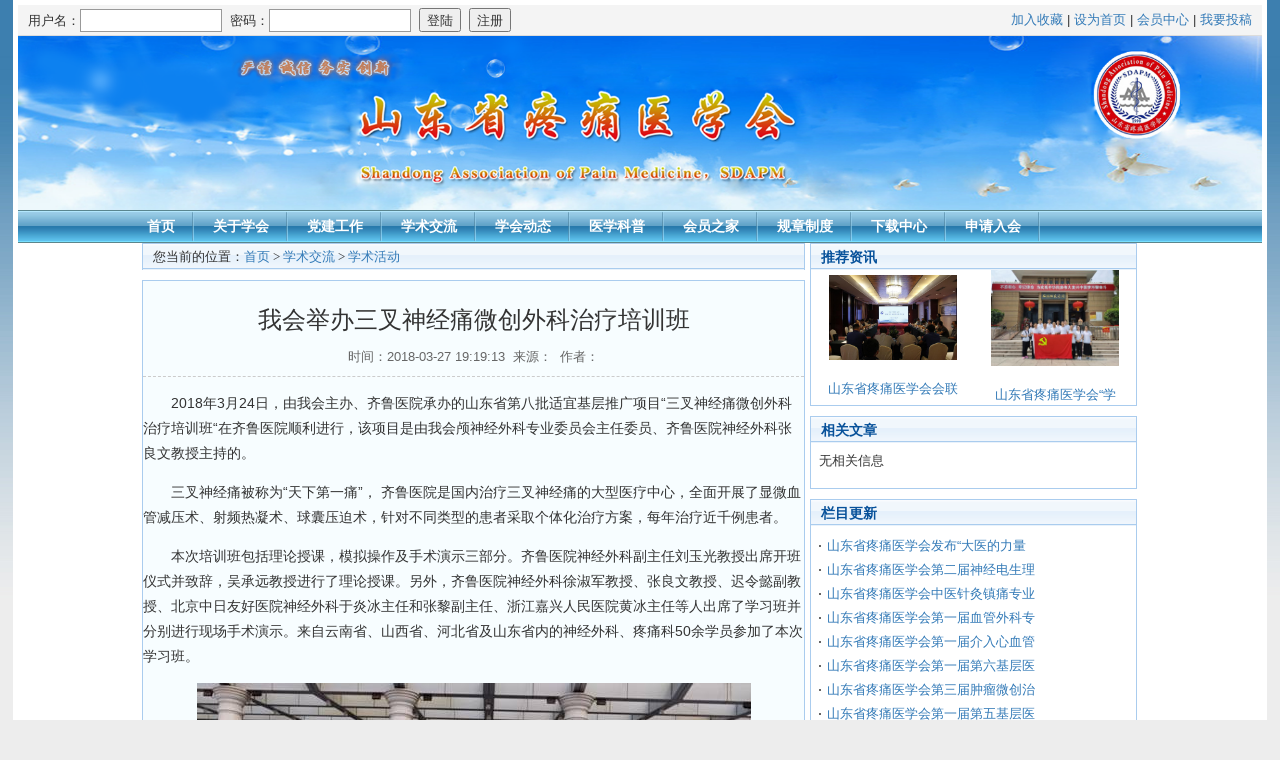

--- FILE ---
content_type: text/html
request_url: http://sdasp.cn/academic/activity/402.html
body_size: 13404
content:
<!DOCTYPE HTML PUBLIC "-//W3C//DTD HTML 4.01 Transitional//EN">
<html>
<head>
<meta http-equiv="Content-Type" content="text/html; charset=gb2312" />
<meta name="format-detection" content="telephone=no">
<meta name="apple-mobile-web-app-capable" content="yes">
<meta content="width=device-width, initial-scale=1.0, maximum-scale=1.0, user-
scalable=0;" name="viewport">
<title>我会举办三叉神经痛微创外科治疗培训班</title>
<meta name="keywords" content="" />
<meta name="description" content="我会举办三叉神经痛微创外科治疗培训班" />
<link rel="shortcut icon" href="/favicon.ico"/>
<link rel="bookmark" href="/favicon.ico"/>
<link href="/skin/default/css/style.css" rel="stylesheet" type="text/css" />
<link rel="stylesheet" type="text/css" href="/skin/default/css/bootstrap.css" />
<link rel="stylesheet" type="text/css" href="/skin/default/css/mobile.css" />
<script type="text/javascript" src="/skin/default/js/tabs.js"></script>
<script type="text/javascript" src="/e/data/js/ajax.js"></script>
</head>
<body class="container showpage news">

<!-- 页头 -->
<table width="100%" border="0" cellspacing="0" cellpadding="0" class="top toptable">
<tr>
<td>
<table width="100%" border="0" cellspacing="0" cellpadding="0">
<tr>
<td width="63%"> 
<!-- 登录 -->
<script>
document.write('<script src="/e/member/login/loginjs.php?t='+Math.random()+'"><'+'/script>');
</script>
</td>
<td align="right">
<a onclick="window.external.addFavorite(location.href,document.title)" href="#ecms">加入收藏</a> | <a onclick="this.style.behavior='url(#default#homepage)';this.setHomePage('/')" href="#ecms">设为首页</a> | <a href="/e/member/cp/">会员中心</a> | <a href="/e/DoInfo/">我要投稿</a>
</td>
</tr>
</table>
</td>
</tr>
</table>
<table width="100%" border="0"  cellspacing="10" cellpadding="0">
<tr valign="middle">
<td align="center"><a href="/"><img src="/skin/default/images/headtop8.png" width="100%" border="0" /></a></td>
</tr>
</table>
<!-- 导航tab选项卡 -->
<table width="100%" border="0" align="center" cellpadding="0" cellspacing="0" class="nav2">
  <tr> 
    <td class="nav_global">
      <ul class="pc">
        <li><a href="/">首页</a></li>
        <li><a href="/about/">关于学会</a><ul><li><a href="/about/history">学会历史</a></li><li><a href="/about/resume">学会简介</a></li><li><a href="/about/leader">学会领导</a></li><li><a href="/about/organization">组织架构</a></li><li><a href="/about/branch">分支机构</a></li><li><a href="/about/offices">办事机构</a></li><li><a href="/about/honour">荣誉称号</a></li></ul></li><li><a href="/party/">党建工作</a><ul><li><a href="/party/branch">支部架构</a></li><li><a href="/party/system">党的制度</a></li><li><a href="/party/activity">党建活动</a></li><li><a href="/party/honour">党的荣誉</a></li></ul></li><li><a href="/academic/">学术交流</a><ul><li><a href="/academic/notice">活动通知</a></li><li><a href="/academic/activity">学术活动</a></li><li><a href="/academic/education">教育培训</a></li></ul></li><li><a href="/news/">学会动态</a><ul><li><a href="/news/activity">活动新闻</a></li><li><a href="/news/announcement">学会公告</a></li><li><a href="/news/main">总会动态</a></li><li><a href="/news/branch">分支动态</a></li></ul></li><li><a href="/popular/">医学科普</a><ul><li><a href="/popular/regimen">养生知识</a></li><li><a href="/popular/common">医学常识</a></li><li><a href="/popular/medicinal">寻医问药</a></li><li><a href="/popular/health">健康百科</a></li></ul></li><li><a href="/member/">会员之家</a><ul><li><a href="/member/manage">会员管理</a></li><li><a href="/member/style">会员风采</a></li><li><a href="/member/bbs">在线留言</a></li></ul></li><li><a href="/institution/">规章制度</a><ul><li><a href="/institution/constitution">学会章程</a></li><li><a href="/institution/administration">行政制度</a></li><li><a href="/institution/academic">学术制度</a></li><li><a href="/institution/finance">财务制度</a></li></ul></li><li><a href="/download/">下载中心</a><ul></ul></li><li><a href="/shenqingruhui/">申请入会</a><ul><li><a href="/shenqingruhui/gerenhuiyuan">个人会员</a></li><li><a href="/shenqingruhui/danweihuiyuan">单位会员</a></li></ul></li>      </ul>

      <ul class="mobile">
	<li><a href="/">首页</a></li>
        <li><a href="/about/">关于学会</a></li>
        <li><a href="/news/">学会资讯</a></li>
        <li><a href="/popular/">健康科普</a></li>
      </ul> 
    </td>
  </tr>
</table>


<table width="80%"  align="center" border="0" cellspacing="10" cellpadding="0" class="listheader">
<tr valign="top">
<td class="main"><table width="100%" border="0" cellspacing="0" cellpadding="0" class="position">
<tr>
<td>您当前的位置：<a href="/">首页</a>&nbsp;>&nbsp;<a href="/academic/">学术交流</a>&nbsp;>&nbsp;<a href="/academic/activity/">学术活动</a></td>
</tr>
</table>
<table width="100%" border="0" cellspacing="0" cellpadding="0" class="box">
<tr>
<td><table width="100%" border="0" cellpadding="0" cellspacing="0" class="title_info">
<tr>
<td><h1>我会举办三叉神经痛微创外科治疗培训班</h1></td>
</tr>
<tr>
<td class="info_text">时间：2018-03-27 19:19:13&nbsp;&nbsp;来源：&nbsp;&nbsp;作者：</td>
</tr>
</table>
<table width="100%" border="0" cellspacing="0" cellpadding="0">
<tr>
<td id="text"><p>　　2018年3月24日，由我会主办、齐鲁医院承办的山东省第八批适宜基层推广项目&ldquo;三叉神经痛微创外科治疗培训班&ldquo;在齐鲁医院顺利进行，该项目是由我会颅神经外科专业委员会主任委员、齐鲁医院神经外科张良文教授主持的。</p>
<p>　　三叉神经痛被称为&ldquo;天下第一痛&rdquo;， 齐鲁医院是国内治疗三叉神经痛的大型医疗中心，全面开展了显微血管减压术、射频热凝术、球囊压迫术，针对不同类型的患者采取个体化治疗方案，每年治疗近千例患者。</p>
<p>　　本次培训班包括理论授课，模拟操作及手术演示三部分。齐鲁医院神经外科副主任刘玉光教授出席开班仪式并致辞，吴承远教授进行了理论授课。另外，齐鲁医院神经外科徐淑军教授、张良文教授、迟令懿副教授、北京中日友好医院神经外科于炎冰主任和张黎副主任、浙江嘉兴人民医院黄冰主任等人出席了学习班并分别进行现场手术演示。来自云南省、山西省、河北省及山东省内的神经外科、疼痛科50余学员参加了本次学习班。</p>
<p align="center"><img alt="" src="/d/file/p/2021/04-12/b4eae36fd6c66ed8f63426e5d02e060d.jpg" style="width: 554px; height: 380px;" /><img align="" alt="" border="0" src="file:///C:/Users/XS/AppData/Local/Temp/msohtmlclip1/01/clip_image002.jpg" width="554" /></p>
<p align="center">专家及培训班成员合影</p>
<p align="center"><img alt="" src="/d/file/p/2021/04-12/55c8966abd7cd3b5eb21418e2a006020.jpg" style="width: 554px; height: 279px;" /><img align="" alt="" border="0" src="file:///C:/Users/XS/AppData/Local/Temp/msohtmlclip1/01/clip_image004.jpg" width="554" /></p>
<p align="center">刘玉光教授为培训班开班致辞</p>
<p align="center"><img alt="" src="/d/file/p/2021/04-12/aa560d8e6944fe7fa43549659308a4da.jpg" style="width: 554px; height: 257px;" /><img align="" alt="" border="0" src="file:///C:/Users/XS/AppData/Local/Temp/msohtmlclip1/01/clip_image006.jpg" width="554" /></p>
<p align="center">吴承远教授为学员授课</p>
<p align="center"><img align="" alt="" border="0" src="file:///C:/Users/XS/AppData/Local/Temp/msohtmlclip1/01/clip_image008.jpg" width="554" /></p>
<p align="center"><img alt="" src="/d/file/p/2021/04-12/5726293288b113cb88480f4ab8cdcbba.jpg" style="width: 554px; height: 370px;" /><br /><img alt="" src="/d/file/p/2021/04-12/c4fe1ace3252248677439c5bfb8da009.jpg" style="width: 550px; height: 370px;" /><img align="" alt="" border="0" src="file:///C:/Users/XS/AppData/Local/Temp/msohtmlclip1/01/clip_image010.jpg" width="550" /></p>
<p style="text-align: center;">　　张良文教授为学员演示三叉神经卵圆孔穿刺射频热凝术及经皮三叉神经半月节穿刺球囊压迫术</p>
<p align="center"><img alt="" src="/d/file/p/2021/04-12/c91a9fd750d64c107435725d88a02a7a.jpg" style="width: 552px; height: 334px;" /><img align="" alt="" border="0" src="file:///C:/Users/XS/AppData/Local/Temp/msohtmlclip1/01/clip_image012.jpg" width="554" /></p>
<p style="text-align: center;">　　我院徐淑军教授为学员演示内镜下乙状窦后入路三叉神经痛血管减压手术，并为学员理论授课</p>
<p align="center"><img alt="" src="/d/file/p/2021/04-12/95499fb7c4098ec3fd09b9410dbac52c.jpg" style="width: 541px; height: 660px;" /><img align="" alt="" border="0" src="file:///C:/Users/XS/AppData/Local/Temp/msohtmlclip1/01/clip_image014.jpg" width="547" /></p>
<p style="text-align: center;">　　北京中日友好医院于炎冰教授演示三叉神经痛血管减压手术</p>
<p align="center"><img alt="" src="/d/file/p/2021/04-12/0231bdf03a6cf60deaef49a03b75ff88.jpg" style="width: 539px; height: 478px;" /><img align="" alt="" border="0" src="file:///C:/Users/XS/AppData/Local/Temp/msohtmlclip1/01/clip_image016.jpg" width="546" /></p>
<p style="text-align: center;">　　北京中日友好医院张黎教授为学员解说三叉神经痛血管减压手术过程</p><p align="center" class="pageLink"></p></td>
</tr>
</table>
<table border="0" align="center" cellpadding="0" cellspacing="8">
<tr>
<td><table border="0" align="center" cellpadding="0" cellspacing="0" class="digg">
<tr>
<td class="diggnum" id="diggnum"><strong><script type="text/javascript" src="/e/public/ViewClick/?classid=43&id=402&down=5"></script></strong></td>
</tr>
<tr>
<td class="diggit"><a href="JavaScript:makeRequest('/e/public/digg/?classid=43&id=402&dotop=1&doajax=1&ajaxarea=diggnum','EchoReturnedText','GET','');">来顶一下</a></td>
</tr>
</table></td>
<td><table border="0" align="center" cellpadding="0" cellspacing="0" class="digg">
<tr>
<td valign="middle" class="diggnum"><strong><a href="/"><img src="/skin/default/images/back.gif" alt="返回首页" width="12" height="13" border="0" align="absmiddle" /></a></strong></td>
</tr>
<tr>
<td class="diggit"><a href="/">返回首页</a></td>
</tr>
</table></td>
</tr>
</table>
          </td>
</tr>
</table>
[!--temp.pl--]
</td>
<td class="sider"><table width="100%" border="0" cellspacing="0" cellpadding="0" class="title">
<tr>
<td><strong>推荐资讯</strong></td>
</tr>
</table>
<table width="100%" border="0" cellspacing="8" cellpadding="0" class="box">
<tr>
<td><table width=100% border=0 cellpadding=3 cellspacing=0><tr><td align=center><a href='/news/activity/1632408299524.html' target=_blank><img src='/d/file/p/2021/09-23/07d916b39794469916e41f80ba680c00.jpg' width='128' height='90' border=0 alt='山东省疼痛医学会会联体建设系列研讨会菏泽站顺利召开'><br><span style='line-height:15pt'>山东省疼痛医学会会联</span></a></td><td align=center><a href='/party/activity/490.html' target=_blank><img src='/d/file/p/2021/07-06/1aa29e8bca389f048b5bd7ea7866dbc7.jpg' width='128' height='90' border=0 alt='山东省疼痛医学会“学党史 强信念 促发展” 红色主题教育活动在西柏坡举行'><br><span style='line-height:15pt'>山东省疼痛医学会“学</span></a></td></tr></table></td>
</tr>
</table>
<table width="100%" border="0" cellspacing="0" cellpadding="0" class="title margin_top">
<tr>
<td><strong>相关文章</strong></td>
</tr>
</table>
<table width="100%" border="0" cellspacing="0" cellpadding="0" class="box">
<tr>
<td><ul>
无相关信息</ul></td>
</tr>
</table>
<table width="100%" border="0" cellspacing="0" cellpadding="0" class="title margin_top">
<tr>
<td><strong>栏目更新</strong></td>
</tr>
</table>
<table width="100%" border="0" cellspacing="0" cellpadding="0" class="box">
<tr>
<td><ul>
              <script src='/d/js/class/class43_newnews.js'></script></ul></td>
</tr>
</table>
<table width="100%" border="0" cellspacing="0" cellpadding="0" class="title margin_top">
<tr>
<td><strong>栏目热门</strong></td>
</tr>
</table>
<table width="100%" border="0" cellspacing="0" cellpadding="0" class="box">
<tr>
<td><ul>
              <script src='/d/js/class/class43_hotnews.js'></script></ul></td>
</tr>
</table></td>
</tr>
</table>
<!-- 页脚 -->
<table width="100%" border="0" cellpadding="0" cellspacing="0">
<tr>
<td align="center" class="search">
<form action="/e/search/index.php" method="post" name="searchform" id="searchform">
<table border="0" cellspacing="6" cellpadding="0">
<tr>
<td><strong>站内搜索：</strong>
<input name="keyboard" type="text" size="32" id="keyboard" class="inputText" />
<input type="hidden" name="show" value="title" />
<input type="hidden" name="tempid" value="1" />
<select name="tbname">
<option value="news">新闻</option>
<option value="download">下载</option>
<option value="photo">图库</option>
<option value="flash">FLASH</option>
<option value="movie">电影</option>
<option value="shop">商品</option>
<option value="article">文章</option>
<option value="info">分类信息</option>
</select>
</td>
<td><input type="image" class="inputSub" src="/skin/default/images/search.gif" />
</td>
<td><a href="/search/" target="_blank">高级搜索</a></td>
</tr>
</table>
</form>
</td>
</tr>
<tr>
<td>
        <table width="100%" border="0" cellpadding="0" cellspacing="4" class="copyright">
        <tr>
          <td align="center" class="white"><a id="sogousnap0_3"></a><b name="redTag" style="COLOR:#000000;BACKGROUND-COLOR:#ffff00">山东省疼痛医学会</b></td>
        </tr>
        <tr>
          <td align="center" class="white">邮箱：sdsttyxhsdsttyxh2022@163.com</td>
        </tr>
        <tr>
          <td align="center"><span class="white">网站开发及技术支持：山东省医药卫生科技信息研究所</span></td>
        </tr>
	</table>
</td>
</tr>
</table>
<script src="/e/public/onclick/?enews=donews&classid=43&id=402"></script></body>
</html>

--- FILE ---
content_type: text/html; charset=gb2312
request_url: http://sdasp.cn/e/member/login/loginjs.php?t=0.4788116969505043
body_size: 311
content:
document.write("<form name=login method=post action=\"/e/member/doaction.php\">    <input type=hidden name=enews value=login>    <input type=hidden name=ecmsfrom value=9>    用户名：<input name=\"username\" type=\"text\" class=\"inputText\" size=\"16\" />&nbsp;    密码：<input name=\"password\" type=\"password\" class=\"inputText\" size=\"16\" />&nbsp;    <input type=\"submit\" name=\"Submit\" value=\"登陆\" class=\"inputSub\" />&nbsp;    <input type=\"button\" name=\"Submit2\" value=\"注册\" class=\"inputSub\" onclick=\"window.open(\'/e/member/register/\');\" /></form>");


--- FILE ---
content_type: text/css
request_url: http://sdasp.cn/skin/default/css/style.css
body_size: 12082
content:
html {
	text-align: center;
	background: #EDEDED url(../images/main_bg.jpg) repeat-x left top;
}
body {
	width:100%;
	text-align: left;
	margin: 0 auto;
	background: #fff;
	padding:0;
}
td {
	font: 13px/1.5 Verdana, Arial, Helvetica, sans-serif, "宋体";
	color: #333;
}
input { font: 10pt Verdana, Arial, Helvetica, sans-serif, "宋体"; }
img {
	border: none;
}
p,ul,ol,li,form {
	margin: 0;
	padding: 0;
	list-style: none;
}

a {
	color: #07519A;
	text-decoration: none;
}

a:hover {
	color: #c30!important;
	text-decoration: underline;
}

.content {
}

.sider {
	widthold: 300px;
}

.homepage .sider {
	widthold: 270px;
	width:30%;
}

select {
	color:#333 !important;
}

.link td {
	height:25px;
	font-size:15px;
	padding:5px;
}

/** 页头区 **/
.top {
	border-bottom: 1px solid #DCDCDC;
}
.top td {
	background: #F4F4F4;
}
.top table td {
	padding: 3px 10px;
}
.top a {
}
.top .inputText {
	#height: 18px;
	height: 23px;
	border: 1px solid #999;
}
.top .inputSub {
	#height: 19px;
	height: 24px;
}

.top10 {
	#margin-top:10px;
}

/** 导航 **/
.nav {
	background: url(../images/nav_bg.jpg) repeat-x left top;
}
.nav .nav_global {
}
.nav .nav_global ul {
	padding: 0 10px;
}
.nav .nav_global li {
	cursor:pointer;
	float:left;
	text-align:center;
	text-decoration:none;
	font-size: 14px;
	line-height: 33px;
	font-weight: bold;
	color: #FFF;
	background: url(../images/nav_line.jpg) no-repeat right top;
	padding-right: 2px;
}
.nav .nav_global li a {
	display: block;
	color: #fff;
	text-align: center;
	padding: 0 14px;
}
.nav .nav_global li a:hover {
	color: #000!important;
	text-decoration: none;
}
.nav .nav_global li.curr a {
	color: #000;
	background: url(../images/nav_li_hover.jpg) repeat-x center top;
}
.nav_sub {
	padding: 6px;
}
.nav_sub a {
	padding: 0 2px;
}
/* 子栏目导航菜单距离调整 */
#tabnav_div_1 {
}
#tabnav_div_2 {
	padding-left: 100px;
}
#tabnav_div_3 {
	padding-left: 200px;
}
#tabnav_div_4 {
	padding-left: 300px;
}
#tabnav_div_5 {
	padding-left: 400px;
}
#tabnav_div_6 {
	padding-left: 500px;
}
#tabnav_div_7 {
	padding-left: 600px;
}
#tabnav_div_8 {
	padding-right: 40px;
	text-align: right;
}

.menuon {
}

/* 带子栏目的菜单导航 */
.nav2 {
	width:100%;
	height:33px;
	background: url("/skin/default/images/nav_bg.jpg") repeat-x left top;
	#margin-left:5px;
}

.nav2 ul li {
	float:left;
	display:block;
	height:33px;
	line-height:33px;
	text-align:center;
	text-decoration:none;
	font-size: 14px;
	font-weight: bold;
	color: #FFF;
	background: url("/skin/default/images/nav_line.jpg") no-repeat right top;
	padding:0 5px; 
	position: relative;
}

.nav2 a {
	color: #fff;
	text-align: center;
	padding: 0 14px;
}

.nav2 ul li:hover {
	background: url("/skin/default/images/nav_li_hover.jpg") repeat-x center top;
}

.nav2 ul li:hover a {
	color: #000;
	text-decoration: none;
}

.nav2 ul li ul li {
	float: none;
}

.nav2 ul li ul {
	position:absolute; 
	top:33px; 
	left:0; 
	display:none;
	z-index:9999;
}

.nav2 ul li:hover ul {
	display: block;
}

.nav2 ul li ul li {
	background: url("/skin/default/images/nav_bg.jpg") repeat-x left top;
}

.nav2 ul li ul li a {
	color:#fff !important;
}

.nav2 ul li ul li:hover {
	background: url("/skin/default/images/nav_li_hover.jpg") repeat-x left top;
}

.nav2 ul li ul li:hover a {
	color:#000 !important;
}
/* 页尾区 */
.links {
	margin-top: -10px;
}
.links hr {
	color: #DCDCDC;
}
.search {
	background: #1F73BE;
	color: #fff;
}
.search td, .search a {
	color: #fff;
}
.search a:hover {
	color: #fff!important;
}
.copyright {
	margin: 5px 0;
}

/** 公共定义 **/
.title {
	background: #E9F2FB url(../images/title_bg.gif) repeat-x left top;
	color: #07519A;
	border: 1px solid #AACCEE;
	border-bottom: none;
}
.title td {
	font-size: 14px;
	line-height: 26px;
	color: #07519A;
	padding: 0px 10px;
}
.box {
	border: 1px solid #AACCEE;
	border-width: 0 1px 1px 1px;
}

.no_doc {
	padding-bottom:6px;
}

.box ul {
	list-style: none;
	padding: 8px;
}

ul.lxljx {
	padding:10px 8px 10px 8px; 
}

.box ul li {
	background: url(../images/bullet.gif) no-repeat left center;
	line-height: 1.6;
	padding: 2px 0 2px 8px;
}
.no_doc ul li {
	background: url(none);
	padding-left: 0px;
}
.box ul li p {
	margin: 0 0 4px;
	padding: 0 0 5px;
	color: #666;
	border-bottom: 1px dashed #CCC;
}
.box ul li strong {
	display: block;
}
.rank {
	margin: 0px;
	padding: 8px 6px;
}
.rank li {
	padding-left: 18px;
	line-height: 23px;
}
.rank li.no1 {
	background: url(../images/1.gif) no-repeat 4px center;
}
.rank li.no2 {
	background: #F2F8FD url(../images/2.gif) no-repeat 4px center;
}
.rank li.no3 {
	background: url(../images/3.gif) no-repeat 4px center;
}
.rank li.no4 {
	background: #F2F8FD url(../images/4.gif) no-repeat 4px center;
}
.rank li.no5 {
	background: url(../images/5.gif) no-repeat 4px center;
}
.rank li.no6 {
	background: #F2F8FD url(../images/6.gif) no-repeat 4px center;
}
.rank li.no7 {
	background: url(../images/7.gif) no-repeat 4px center;
}
.rank li.no8 {
	background: #F2F8FD url(../images/8.gif) no-repeat 4px center;
}
.rank li.no9 {
	background: url(../images/9.gif) no-repeat 4px center;
}
.rank li.no10 {
	background: #F2F8FD url(../images/10.gif) no-repeat 4px center;
}
.news_title {
	margin-top: 10px;
}
.news_title strong {
	background: #f4f4f4 url(../images/h2_icon.gif) no-repeat 8px center;
	display: block;
	padding-left: 20px;
	line-height: 2;
	margin: 0 8px;
	font-size: 14px;
}
.news_title p {
	margin: 6px 8px 0px;
	padding: 0 0 8px;
	color: #666;
	border-bottom: 1px dashed #CCC;
}

.focus {
	margin-top: 10px;
	background: url(../images/focus_bg.jpg) repeat-x left top;
	border: 1px solid #AACCEE;
    padding-bottom: 19px;
}

.focus strong {
	font-size: 16px;
	line-height: 32px;
	margin-bottom: 6px;
	text-align: center;
	display: block;
	border-bottom: 1px dashed #ccc;
}
.margin_top {
	margin-top: 10px;
}
.inputText {
	border: 1px solid #ccc;
	color:#333;
}
.banner_ad {
	padding: 0 10px;
}
.picText {
	margin-bottom: 10px;
	background: #F8F8F8;
}
.picText strong {
	display: block;
}
.picText img {
}
.picList {
	padding: 8px 0;
}
.picList table td img {
	margin-bottom: 1px;
}
.tprice span {
	text-decoration: line-through;
}
.price {
	color: #f60;
}

/* tab选项卡 */
.tbtncon {
	height:26px;
	background:url(../images/title_bg.gif) repeat-x;
}
.tbtn1 {
	font-size:12px;
	font-weight:normal;
	height:26px;
	border:1px solid #ace;
}
.tbtncon li{
	border:1px solid #ace;
	border-left:none;
	border-top:none;
	color:#07519A;
	cursor:pointer;
	display:block;
	float:left;
	text-align:center;
	text-decoration:none;
	width:80px;
	height:25px;
	line-height:25px;
}
.tbtncon li:hover{
	text-decoration:underline;
}

.tbtncon li.curr{
	background:#fff;
	border-bottom-color:#fff;
	cursor:default;
}

/* 频道和列表页 */
.position {
	background: #E9F2FB url(../images/title_bg.gif) repeat-x left top;
	color: #07519A;
	border: 1px solid #AACCEE;
	border-bottom: none;
	margin-bottom: 10px;
}
.position td {
	line-height: 26px;
	padding: 0px 10px;
	font-family: "宋体";
}
.channle .box {
	margin-bottom: 10px;
}
.listpage .news_list .box {
	border-width: 1px;	
	padding: 0 10px;
}
.listpage .list_content .box{
	border-width: 1px;	
	padding: 10px;
}

.listpage .news_list .box ul {
	border-bottom: 1px dashed #ccc;
	clear:both;
	overflow:hidden;
}


.news_list .box ul li {
	clear: both;
	padding: 0 0 0 8px;
	#line-height: 28px;
	#height: 28px;
	margin:8px 0;
}


.news_list .box ul li a {
	font-size: 14px;
	#float: left;
}

.news_list .box ul li span {
	font-size: 14px;
	float: right;
}

.flash_list .line_bottom {
	color: #666;
	margin-bottom: 4px;
	border-bottom: 1px dashed #ccc;
}
.flash_list .flashsay {
	color: #666;
}
.movie_list .line_bottom {
	color: #666;
	margin-bottom: 4px;
	border-bottom: 1px dashed #ccc;
}
.movie_list .titlepic img {
	border: 1px solid #ccc;
	padding: 3px;
}
.shop_list .line_bottom {
	color: #666;
	margin: 8px 0;
	border-bottom: 1px dashed #ccc;
}
.shop_list .line_bottom table {
	margin-bottom: 8px;
}
.photo_list .line_bottom {
	color: #666;
	margin: 8px 0;
	border-bottom: 1px dashed #ccc;
}
.photo_list .line_bottom table {
	margin-bottom: 8px;
}
.info_list .line_bottom {
	color: #666;
	margin: 8px 0;
	border-bottom: 1px dashed #ccc;
}
.info_list .line_bottom .titlepic {
	width: 90px;
}
.info_list .titlepic img {
	border: 1px solid #ccc;
	padding: 3px;
}
.info_list .line_bottom .click {
	color: #f60;
}
.info_list .line_bottom .smalltext {
	color: #666;
}

/* 内容页 */
.showpage .main .box {
	border-width: 1px;
}
.news .main .box {
	padding: 0 20px;
	background: #F7FDFF;
}
.info .main .box {
	padding: 0 20px;
}
.showpage .main .title_info {
	margin-top: 15px;
	text-align: center;
}
.showpage .main .title_info h1 {
	font-size: 24px;
	line-height: 2;
	margin: 0px;
	padding: 0px;
}
.showpage .main .title_info .info_text {
	border-bottom: 1px dashed #ccc;
	line-height: 2;
	padding-bottom: 6px;
	color: #666;
}
.showpage .digg {
	background: url(../images/digg_bg.gif) no-repeat left top;
	width: 62px;
	margin-bottom: 10px;
}
.showpage .digg td {
	text-align: center;
	padding-right: 4px;
}
.showpage .digg .diggnum {
	height: 38px;
	font-size: 16px;
	line-height: 30px;
	font-weight: bold;
}
.showpage .digg .diggit {
	height: 30px;
	line-height: 24px;
}
.showpage .main #text {
	font-size: 14px;
	line-height: 1.8;
}
.showpage .main #text p {
	margin: 1em 0;
}
.showpage #plpost {
	margin-top: 10px;
	border: 1px solid #AACCEE;
}
.showpage #plpost .title {
	border: 0px solid #AACCEE;
}
.showpage #plpost .title span {
	color: #CC0000;
}
.showpage #plpost #saytext {
	display: block;
	margin: 0 0 10px;
	padding: 8px;
	height: 100px;
	width: 90%;
	border: 1px solid #ccc;
}

#text img {
	height:auto !important;
}

/* 系统文件表格样式 */
.header	{ 
	background: #E9F2FB url(../images/title_bg.gif) repeat-x left top;
	color: #07519A;
	border: 1px solid #AACCEE;
	border-bottom: none;
}
.header a				{ color: #000000 }
.tableborder			{ background: #E1EFFB; border: 1px solid #AACCEE } 

/* 分页样式*/
.list_page {
	margin: 15px 5px;
}
.pageLink a,
.list_page a,
.list_page b {
	padding: 4px 4px 2px;
	border: 1px solid #D2EFFF;
	background: #F0F8FF;
	text-align: center;
	display: inline;
	font-size: 14px;
	}
.pageLink a:hover,
.list_page a:hover{
	border: 1px solid #D2EFFF;
	background: #fff;
	text-align: center;
	font-weight: bold;
	text-decoration: none;
	}

/*分页样式2*/
.showpage .epages {
	text-align: center;
	}
.epages{margin:3px 0;font:11px/12px Tahoma}
.epages *{vertical-align:middle;}
.epages a{padding:1px 4px 1px;border:1px solid #A6CBE7;margin:0 1px 0 0;text-align:center;text-decoration:none;font:normal 12px/14px verdana;}
.epages a:hover{border:#659B28 1px solid;background:#f3f8ef;text-decoration:none;color:#004c7d}
.epages input{margin-bottom:0px;border:1px solid #659B28;height:15px;font:bold 12px/15px Verdana;padding-bottom:1px;padding-left:1px;margin-right:1px;color:#659B28;}

/*图片自动缩图*/
.photoresize {
	max-width:560px;
	myimg:expression(onload=function(){
	this.style.width=(this.offsetWidth > 560)?"560px":"auto"}
		   );
	}

.ecomment {margin:0;padding:0;}
.ecomment {margin-bottom:12px;overflow-x:hidden;overflow-y:hidden;padding-bottom:3px;padding-left:3px;padding-right:3px;padding-top:3px;background:#FFFFEE;padding:3px;border:solid 1px #999;}
.ecommentauthor {float:left; color:#F96; font-weight:bold;}
.ecommenttext {clear:left;margin:0;padding:0;}


--- FILE ---
content_type: text/css
request_url: http://sdasp.cn/skin/default/css/mobile.css
body_size: 1484
content:
a > img {
    display: block;
    max-width: 100%;
    height: auto;
}

.md00 {
    padding-left: 0;
    padding-right: 0;
}

.content-header, .content {
    padding-top: 0px;
}

.content-header {
    position: relative;
    padding: 5px 5px 0 5px;
}

.container {
    padding-right: 5px;
    padding-left: 5px;
    margin-right: auto;
    margin-left: auto;
	padding-top: 5px;
}

.listheader {
	marginold:5px 0;
}


.news_list .box ul li span {
	float: right;
}

.sider {
    displayold: none;
}


.listpage .news_list {
	width:66.67%;
}

.listpage .sider {
	margin-left:5px;
	width:auto;
}


.news .main {
	width:66.67%;
}

.news .sider {
	padding-left:5px;
	width:auto;
}


#text img {
	max-width: 90% !important;
}


.pc {
	display:none;
}

.toptable {
	display:none;
}

.mobile {
	display:block;
}


@media (min-width: 768px)
{
	.container {
		 width: 750px;
	 }	

	 .sider {
		 displayold: block !important;
	 }
	
	.news_list .box ul li span {
		float: right;
	}

	#text img {
		max-width: 652px !important;
    }

	.pc {
		display:block;
		margin:0 auto;
		width:1024px;
	}

	.toptable {
		display:table;
	}

	.mobile {
		display:none;
	}
}


@media (min-width: 992px) 
{
	.container {
		width: 970px;
	}
}


@media (min-width: 1200px) 
{
	.container {
	    #width: 1170px;
		width: 98%;
	}

	#text img {
		max-width: 652px !important;
    }
}


--- FILE ---
content_type: application/javascript
request_url: http://sdasp.cn/d/js/class/class43_newnews.js
body_size: 1803
content:
document.write("<li><a href=\"/academic/activity/1982.html\" title=\"山东省疼痛医学会发布“大医的力量”系列工作品牌\">山东省疼痛医学会发布“大医的力量</a></li><li><a href=\"/academic/activity/1981.html\" title=\"山东省疼痛医学会第二届神经电生理专业委员会第二次学术会议暨第七届神经电生理技术及临床应用高级培训班顺利召开\">山东省疼痛医学会第二届神经电生理</a></li><li><a href=\"/academic/activity/1980.html\" title=\"山东省疼痛医学会中医针灸镇痛专业委员会、万红棉针灸科普工作室开展大型公益义诊活动\">山东省疼痛医学会中医针灸镇痛专业</a></li><li><a href=\"/academic/activity/1908.html\" title=\"山东省疼痛医学会第一届血管外科专业委员会选举成立会议暨第一次学术会议顺利召开\">山东省疼痛医学会第一届血管外科专</a></li><li><a href=\"/academic/activity/1907.html\" title=\"山东省疼痛医学会第一届介入心血管病专业委员会第二次学术会议顺利召开\">山东省疼痛医学会第一届介入心血管</a></li><li><a href=\"/academic/activity/1906.html\" title=\"山东省疼痛医学会第一届第六基层医疗工作委员会选举成立会议暨第一次学术会议顺利召开\">山东省疼痛医学会第一届第六基层医</a></li><li><a href=\"/academic/activity/1905.html\" title=\"山东省疼痛医学会第三届肿瘤微创治疗专业委员会换届选举会议暨第一次学术会议顺利召开\">山东省疼痛医学会第三届肿瘤微创治</a></li><li><a href=\"/academic/activity/1904.html\" title=\"山东省疼痛医学会第一届第五基层医疗工作委员会选举成立会议暨第二十五期基层卫生人才能力提升培训班顺利召开\">山东省疼痛医学会第一届第五基层医</a></li><li><a href=\"/academic/activity/1903.html\" title=\"山东省疼痛医学会2025年度助力创新驱动发展行动项目启动会暨淄博市医养健康产业链职业技能竞赛筹备会顺利召开\">山东省疼痛医学会2025年度助力创新</a></li><li><a href=\"/academic/activity/1902.html\" title=\"山东省疼痛医学会第一届小儿外科专业委员会选举成立会议暨第一次学术会议圆满召开\">山东省疼痛医学会第一届小儿外科专</a></li>");

--- FILE ---
content_type: application/javascript
request_url: http://sdasp.cn/d/js/class/class43_hotnews.js
body_size: 1885
content:
document.write("<li><a href=\"/academic/activity/17020145931178.html\" title=\"山东省疼痛医学会第一届肿瘤病理专业委员会2023年度学术会议暨技术学组成立大会暨山东省病理技师新技术研讨班暨技术学组比赛成功召开\">山东省疼痛医学会第一届肿瘤病理专</a></li><li><a href=\"/academic/activity/1408.html\" title=\"山东省疼痛医学会第二届实验诊断专业委员会换届选举会议暨第一次学术会议顺利举办\">山东省疼痛医学会第二届实验诊断专</a></li><li><a href=\"/academic/activity/822.html\" title=\"山东省疼痛医学会妇产科专业委员会亚专业学组换届会议暨学术年会顺利召开\">山东省疼痛医学会妇产科专业委员会</a></li><li><a href=\"/academic/activity/833.html\" title=\"山东省疼痛医学会第二届神经康复专业委员会换届选举会议暨学术会议成功召开\">山东省疼痛医学会第二届神经康复专</a></li><li><a href=\"/academic/activity/586.html\" title=\"山东省疼痛医学会癌痛与姑息治疗专业委员会和青年专业 委员会2021年学术年会在济南顺利召开\">山东省疼痛医学会癌痛与姑息治疗专</a></li><li><a href=\"/academic/activity/519.html\" title=\"山东省疼痛医学会第一届神经重症专业委员会第三次会议暨聊城市神经重症高峰论坛在聊城顺利召开\">山东省疼痛医学会第一届神经重症专</a></li><li><a href=\"/academic/activity/16976129611089.html\" title=\"山东省疼痛医学会第一届实验诊断专业委员会笫四次学术会议暨第一届实验诊断青年专业委员会第三次学术会议暨肺癌个体化精准诊疗新进展研讨班成功召开\">山东省疼痛医学会第一届实验诊断专</a></li><li><a href=\"/academic/activity/1120.html\" title=\"山东省疼痛医学会第一届软组织疼痛专业委员会成立大会暨第一次学术会议成功举办\">山东省疼痛医学会第一届软组织疼痛</a></li><li><a href=\"/academic/activity/1332.html\" title=\"山东省疼痛医学会第二届医学影像专业委员会换届选举大会暨第一次学术会议圆满召开\">山东省疼痛医学会第二届医学影像专</a></li><li><a href=\"/academic/activity/518.html\" title=\"山东省疼痛医学会第二届神经病理性疼痛专业委员会换届选举会议暨学术年会在济南顺利召开\">山东省疼痛医学会第二届神经病理性</a></li>");

--- FILE ---
content_type: application/javascript
request_url: http://sdasp.cn/skin/default/js/tabs.js
body_size: 2691
content:
function tabit(btn){
	var idname = new String(btn.id);
	var s = idname.indexOf("_");
	var e = idname.lastIndexOf("_")+1;

	var tabName = idname.substr(0, s);
	var id = parseInt(idname.substr(e, 1));

	var tabNumber = btn.parentNode.children.length;

	for(i=0;i<tabNumber;i++){
		document.getElementById(tabName+"_btn_"+i).className = "";
	};

	//document.getElementById(tabName+"_div_"+id).style.display = "block";
	btn.className = "curr";
};

function etabit(btn){
	var idname = new String(btn.id);
	var s = idname.indexOf("_");
	var e = idname.lastIndexOf("_")+1;
	var tabName = idname.substr(0, s);
	var id = parseInt(idname.substr(e, 1));
	var tabNumber = btn.parentNode.children.length;

	for(i=0;i<tabNumber;i++){
		document.getElementById(tabName+"_div_"+i).style.display = "none";
		document.getElementById(tabName+"_btn_"+i).className = "menuon";
	};
	document.getElementById(tabName+"_div_"+id).style.display = "block";
	btn.className = "curr";
};

var delta=0.15
var collection;

function floaters() {
 this.items ="";
 this.addItem = function(id,x,y,content) {
   if(id=="followDiv1")
	 document.write('<div id='+id+' class="pc" style="z-index:10; position:absolute; width:108px; height:60px;left:'+(typeof(x)=='string'?eval(x):x)+'px;top:'+(typeof(y)=='string'?eval(y):y)+'px">'+content+'</div>');
   else
	 document.write('<div id='+id+' class="pc" style="z-index:10; position:absolute; width:108px; height:60px;right:'+(typeof(x)=='string'?eval(x):x)+'px;top:'+(typeof(y)=='string'?eval(y):y)+'px">'+content+'</div>');
   
   var newItem  = {};
   newItem.object  = document.getElementById(id);
   newItem.x  = x;
   newItem.y  = y;
   this.items[this.items.length] = newItem;
 }

 this.play = function() {
   collection  = this.items
   setInterval('play()',10);
  }
}

function play()
{
	for(var i=0;i<collection.length;i++)
	{
		var followObj = collection[i].object;
		var followObj_x = (typeof(collection[i].x)=='string'?eval(collection[i].x):collection[i].x);
		var followObj_y = (typeof(collection[i].y)=='string'?eval(collection[i].y):collection[i].y);

		if(followObj.offsetLeft!=(document.body.scrollLeft+followObj_x)) 
		{
		   var dx=(document.body.scrollLeft+followObj_x-followObj.offsetLeft)*delta;
		   dx=(dx>0?1:-1)*Math.ceil(Math.abs(dx));
		   followObj.style.left=followObj.offsetLeft+dx;
		}

		if(followObj.offsetTop!=(document.body.scrollTop+followObj_y)) 
		{
			var dy=(document.body.scrollTop+followObj_y-followObj.offsetTop)*delta;
			dy=(dy>0?1:-1)*Math.ceil(Math.abs(dy));
			followObj.style.top=followObj.offsetTop+dy;
		}

		followObj.style.display = '';
	}
 } 